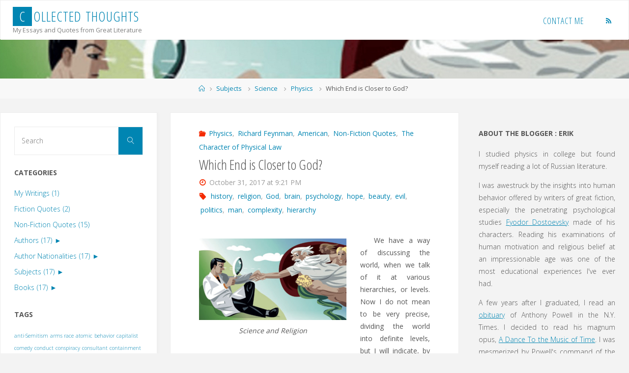

--- FILE ---
content_type: text/html; charset=UTF-8
request_url: https://www.collectedthoughts.com/2017/10/31/which-end-is-closer-to-god/
body_size: 18280
content:
<!DOCTYPE html>
<html lang="en-US">
<head>
<meta name="viewport" content="width=device-width, user-scalable=yes, initial-scale=1.0">
<meta http-equiv="X-UA-Compatible" content="IE=edge" /><meta charset="UTF-8">
<link rel="profile" href="http://gmpg.org/xfn/11">
<link rel="pingback" href="https://www.collectedthoughts.com/xmlrpc.php">
<title>Which End is Closer to God? &#8211; Collected Thoughts</title>
<meta name='robots' content='max-image-preview:large' />
<link rel='dns-prefetch' href='//fonts.googleapis.com' />
<link rel="alternate" type="application/rss+xml" title="Collected Thoughts &raquo; Feed" href="https://www.collectedthoughts.com/feed/" />
<link rel="alternate" type="application/rss+xml" title="Collected Thoughts &raquo; Comments Feed" href="https://www.collectedthoughts.com/comments/feed/" />
<link rel="alternate" type="application/rss+xml" title="Collected Thoughts &raquo; Which End is Closer to God? Comments Feed" href="https://www.collectedthoughts.com/2017/10/31/which-end-is-closer-to-god/feed/" />
<link rel="alternate" title="oEmbed (JSON)" type="application/json+oembed" href="https://www.collectedthoughts.com/wp-json/oembed/1.0/embed?url=https%3A%2F%2Fwww.collectedthoughts.com%2F2017%2F10%2F31%2Fwhich-end-is-closer-to-god%2F" />
<link rel="alternate" title="oEmbed (XML)" type="text/xml+oembed" href="https://www.collectedthoughts.com/wp-json/oembed/1.0/embed?url=https%3A%2F%2Fwww.collectedthoughts.com%2F2017%2F10%2F31%2Fwhich-end-is-closer-to-god%2F&#038;format=xml" />
<style id='wp-img-auto-sizes-contain-inline-css'>
img:is([sizes=auto i],[sizes^="auto," i]){contain-intrinsic-size:3000px 1500px}
/*# sourceURL=wp-img-auto-sizes-contain-inline-css */
</style>
<style id='wp-emoji-styles-inline-css'>

	img.wp-smiley, img.emoji {
		display: inline !important;
		border: none !important;
		box-shadow: none !important;
		height: 1em !important;
		width: 1em !important;
		margin: 0 0.07em !important;
		vertical-align: -0.1em !important;
		background: none !important;
		padding: 0 !important;
	}
/*# sourceURL=wp-emoji-styles-inline-css */
</style>
<style id='wp-block-library-inline-css'>
:root{--wp-block-synced-color:#7a00df;--wp-block-synced-color--rgb:122,0,223;--wp-bound-block-color:var(--wp-block-synced-color);--wp-editor-canvas-background:#ddd;--wp-admin-theme-color:#007cba;--wp-admin-theme-color--rgb:0,124,186;--wp-admin-theme-color-darker-10:#006ba1;--wp-admin-theme-color-darker-10--rgb:0,107,160.5;--wp-admin-theme-color-darker-20:#005a87;--wp-admin-theme-color-darker-20--rgb:0,90,135;--wp-admin-border-width-focus:2px}@media (min-resolution:192dpi){:root{--wp-admin-border-width-focus:1.5px}}.wp-element-button{cursor:pointer}:root .has-very-light-gray-background-color{background-color:#eee}:root .has-very-dark-gray-background-color{background-color:#313131}:root .has-very-light-gray-color{color:#eee}:root .has-very-dark-gray-color{color:#313131}:root .has-vivid-green-cyan-to-vivid-cyan-blue-gradient-background{background:linear-gradient(135deg,#00d084,#0693e3)}:root .has-purple-crush-gradient-background{background:linear-gradient(135deg,#34e2e4,#4721fb 50%,#ab1dfe)}:root .has-hazy-dawn-gradient-background{background:linear-gradient(135deg,#faaca8,#dad0ec)}:root .has-subdued-olive-gradient-background{background:linear-gradient(135deg,#fafae1,#67a671)}:root .has-atomic-cream-gradient-background{background:linear-gradient(135deg,#fdd79a,#004a59)}:root .has-nightshade-gradient-background{background:linear-gradient(135deg,#330968,#31cdcf)}:root .has-midnight-gradient-background{background:linear-gradient(135deg,#020381,#2874fc)}:root{--wp--preset--font-size--normal:16px;--wp--preset--font-size--huge:42px}.has-regular-font-size{font-size:1em}.has-larger-font-size{font-size:2.625em}.has-normal-font-size{font-size:var(--wp--preset--font-size--normal)}.has-huge-font-size{font-size:var(--wp--preset--font-size--huge)}.has-text-align-center{text-align:center}.has-text-align-left{text-align:left}.has-text-align-right{text-align:right}.has-fit-text{white-space:nowrap!important}#end-resizable-editor-section{display:none}.aligncenter{clear:both}.items-justified-left{justify-content:flex-start}.items-justified-center{justify-content:center}.items-justified-right{justify-content:flex-end}.items-justified-space-between{justify-content:space-between}.screen-reader-text{border:0;clip-path:inset(50%);height:1px;margin:-1px;overflow:hidden;padding:0;position:absolute;width:1px;word-wrap:normal!important}.screen-reader-text:focus{background-color:#ddd;clip-path:none;color:#444;display:block;font-size:1em;height:auto;left:5px;line-height:normal;padding:15px 23px 14px;text-decoration:none;top:5px;width:auto;z-index:100000}html :where(.has-border-color){border-style:solid}html :where([style*=border-top-color]){border-top-style:solid}html :where([style*=border-right-color]){border-right-style:solid}html :where([style*=border-bottom-color]){border-bottom-style:solid}html :where([style*=border-left-color]){border-left-style:solid}html :where([style*=border-width]){border-style:solid}html :where([style*=border-top-width]){border-top-style:solid}html :where([style*=border-right-width]){border-right-style:solid}html :where([style*=border-bottom-width]){border-bottom-style:solid}html :where([style*=border-left-width]){border-left-style:solid}html :where(img[class*=wp-image-]){height:auto;max-width:100%}:where(figure){margin:0 0 1em}html :where(.is-position-sticky){--wp-admin--admin-bar--position-offset:var(--wp-admin--admin-bar--height,0px)}@media screen and (max-width:600px){html :where(.is-position-sticky){--wp-admin--admin-bar--position-offset:0px}}

/*# sourceURL=wp-block-library-inline-css */
</style><style id='global-styles-inline-css'>
:root{--wp--preset--aspect-ratio--square: 1;--wp--preset--aspect-ratio--4-3: 4/3;--wp--preset--aspect-ratio--3-4: 3/4;--wp--preset--aspect-ratio--3-2: 3/2;--wp--preset--aspect-ratio--2-3: 2/3;--wp--preset--aspect-ratio--16-9: 16/9;--wp--preset--aspect-ratio--9-16: 9/16;--wp--preset--color--black: #000000;--wp--preset--color--cyan-bluish-gray: #abb8c3;--wp--preset--color--white: #ffffff;--wp--preset--color--pale-pink: #f78da7;--wp--preset--color--vivid-red: #cf2e2e;--wp--preset--color--luminous-vivid-orange: #ff6900;--wp--preset--color--luminous-vivid-amber: #fcb900;--wp--preset--color--light-green-cyan: #7bdcb5;--wp--preset--color--vivid-green-cyan: #00d084;--wp--preset--color--pale-cyan-blue: #8ed1fc;--wp--preset--color--vivid-cyan-blue: #0693e3;--wp--preset--color--vivid-purple: #9b51e0;--wp--preset--color--accent-1: #0085b2;--wp--preset--color--accent-2: #f42b00;--wp--preset--color--headings: #333;--wp--preset--color--sitetext: #555;--wp--preset--color--sitebg: #fff;--wp--preset--gradient--vivid-cyan-blue-to-vivid-purple: linear-gradient(135deg,rgb(6,147,227) 0%,rgb(155,81,224) 100%);--wp--preset--gradient--light-green-cyan-to-vivid-green-cyan: linear-gradient(135deg,rgb(122,220,180) 0%,rgb(0,208,130) 100%);--wp--preset--gradient--luminous-vivid-amber-to-luminous-vivid-orange: linear-gradient(135deg,rgb(252,185,0) 0%,rgb(255,105,0) 100%);--wp--preset--gradient--luminous-vivid-orange-to-vivid-red: linear-gradient(135deg,rgb(255,105,0) 0%,rgb(207,46,46) 100%);--wp--preset--gradient--very-light-gray-to-cyan-bluish-gray: linear-gradient(135deg,rgb(238,238,238) 0%,rgb(169,184,195) 100%);--wp--preset--gradient--cool-to-warm-spectrum: linear-gradient(135deg,rgb(74,234,220) 0%,rgb(151,120,209) 20%,rgb(207,42,186) 40%,rgb(238,44,130) 60%,rgb(251,105,98) 80%,rgb(254,248,76) 100%);--wp--preset--gradient--blush-light-purple: linear-gradient(135deg,rgb(255,206,236) 0%,rgb(152,150,240) 100%);--wp--preset--gradient--blush-bordeaux: linear-gradient(135deg,rgb(254,205,165) 0%,rgb(254,45,45) 50%,rgb(107,0,62) 100%);--wp--preset--gradient--luminous-dusk: linear-gradient(135deg,rgb(255,203,112) 0%,rgb(199,81,192) 50%,rgb(65,88,208) 100%);--wp--preset--gradient--pale-ocean: linear-gradient(135deg,rgb(255,245,203) 0%,rgb(182,227,212) 50%,rgb(51,167,181) 100%);--wp--preset--gradient--electric-grass: linear-gradient(135deg,rgb(202,248,128) 0%,rgb(113,206,126) 100%);--wp--preset--gradient--midnight: linear-gradient(135deg,rgb(2,3,129) 0%,rgb(40,116,252) 100%);--wp--preset--font-size--small: 8px;--wp--preset--font-size--medium: 20px;--wp--preset--font-size--large: 22px;--wp--preset--font-size--x-large: 42px;--wp--preset--font-size--normal: 14px;--wp--preset--font-size--larger: 35px;--wp--preset--spacing--20: 0.44rem;--wp--preset--spacing--30: 0.67rem;--wp--preset--spacing--40: 1rem;--wp--preset--spacing--50: 1.5rem;--wp--preset--spacing--60: 2.25rem;--wp--preset--spacing--70: 3.38rem;--wp--preset--spacing--80: 5.06rem;--wp--preset--shadow--natural: 6px 6px 9px rgba(0, 0, 0, 0.2);--wp--preset--shadow--deep: 12px 12px 50px rgba(0, 0, 0, 0.4);--wp--preset--shadow--sharp: 6px 6px 0px rgba(0, 0, 0, 0.2);--wp--preset--shadow--outlined: 6px 6px 0px -3px rgb(255, 255, 255), 6px 6px rgb(0, 0, 0);--wp--preset--shadow--crisp: 6px 6px 0px rgb(0, 0, 0);}:where(.is-layout-flex){gap: 0.5em;}:where(.is-layout-grid){gap: 0.5em;}body .is-layout-flex{display: flex;}.is-layout-flex{flex-wrap: wrap;align-items: center;}.is-layout-flex > :is(*, div){margin: 0;}body .is-layout-grid{display: grid;}.is-layout-grid > :is(*, div){margin: 0;}:where(.wp-block-columns.is-layout-flex){gap: 2em;}:where(.wp-block-columns.is-layout-grid){gap: 2em;}:where(.wp-block-post-template.is-layout-flex){gap: 1.25em;}:where(.wp-block-post-template.is-layout-grid){gap: 1.25em;}.has-black-color{color: var(--wp--preset--color--black) !important;}.has-cyan-bluish-gray-color{color: var(--wp--preset--color--cyan-bluish-gray) !important;}.has-white-color{color: var(--wp--preset--color--white) !important;}.has-pale-pink-color{color: var(--wp--preset--color--pale-pink) !important;}.has-vivid-red-color{color: var(--wp--preset--color--vivid-red) !important;}.has-luminous-vivid-orange-color{color: var(--wp--preset--color--luminous-vivid-orange) !important;}.has-luminous-vivid-amber-color{color: var(--wp--preset--color--luminous-vivid-amber) !important;}.has-light-green-cyan-color{color: var(--wp--preset--color--light-green-cyan) !important;}.has-vivid-green-cyan-color{color: var(--wp--preset--color--vivid-green-cyan) !important;}.has-pale-cyan-blue-color{color: var(--wp--preset--color--pale-cyan-blue) !important;}.has-vivid-cyan-blue-color{color: var(--wp--preset--color--vivid-cyan-blue) !important;}.has-vivid-purple-color{color: var(--wp--preset--color--vivid-purple) !important;}.has-black-background-color{background-color: var(--wp--preset--color--black) !important;}.has-cyan-bluish-gray-background-color{background-color: var(--wp--preset--color--cyan-bluish-gray) !important;}.has-white-background-color{background-color: var(--wp--preset--color--white) !important;}.has-pale-pink-background-color{background-color: var(--wp--preset--color--pale-pink) !important;}.has-vivid-red-background-color{background-color: var(--wp--preset--color--vivid-red) !important;}.has-luminous-vivid-orange-background-color{background-color: var(--wp--preset--color--luminous-vivid-orange) !important;}.has-luminous-vivid-amber-background-color{background-color: var(--wp--preset--color--luminous-vivid-amber) !important;}.has-light-green-cyan-background-color{background-color: var(--wp--preset--color--light-green-cyan) !important;}.has-vivid-green-cyan-background-color{background-color: var(--wp--preset--color--vivid-green-cyan) !important;}.has-pale-cyan-blue-background-color{background-color: var(--wp--preset--color--pale-cyan-blue) !important;}.has-vivid-cyan-blue-background-color{background-color: var(--wp--preset--color--vivid-cyan-blue) !important;}.has-vivid-purple-background-color{background-color: var(--wp--preset--color--vivid-purple) !important;}.has-black-border-color{border-color: var(--wp--preset--color--black) !important;}.has-cyan-bluish-gray-border-color{border-color: var(--wp--preset--color--cyan-bluish-gray) !important;}.has-white-border-color{border-color: var(--wp--preset--color--white) !important;}.has-pale-pink-border-color{border-color: var(--wp--preset--color--pale-pink) !important;}.has-vivid-red-border-color{border-color: var(--wp--preset--color--vivid-red) !important;}.has-luminous-vivid-orange-border-color{border-color: var(--wp--preset--color--luminous-vivid-orange) !important;}.has-luminous-vivid-amber-border-color{border-color: var(--wp--preset--color--luminous-vivid-amber) !important;}.has-light-green-cyan-border-color{border-color: var(--wp--preset--color--light-green-cyan) !important;}.has-vivid-green-cyan-border-color{border-color: var(--wp--preset--color--vivid-green-cyan) !important;}.has-pale-cyan-blue-border-color{border-color: var(--wp--preset--color--pale-cyan-blue) !important;}.has-vivid-cyan-blue-border-color{border-color: var(--wp--preset--color--vivid-cyan-blue) !important;}.has-vivid-purple-border-color{border-color: var(--wp--preset--color--vivid-purple) !important;}.has-vivid-cyan-blue-to-vivid-purple-gradient-background{background: var(--wp--preset--gradient--vivid-cyan-blue-to-vivid-purple) !important;}.has-light-green-cyan-to-vivid-green-cyan-gradient-background{background: var(--wp--preset--gradient--light-green-cyan-to-vivid-green-cyan) !important;}.has-luminous-vivid-amber-to-luminous-vivid-orange-gradient-background{background: var(--wp--preset--gradient--luminous-vivid-amber-to-luminous-vivid-orange) !important;}.has-luminous-vivid-orange-to-vivid-red-gradient-background{background: var(--wp--preset--gradient--luminous-vivid-orange-to-vivid-red) !important;}.has-very-light-gray-to-cyan-bluish-gray-gradient-background{background: var(--wp--preset--gradient--very-light-gray-to-cyan-bluish-gray) !important;}.has-cool-to-warm-spectrum-gradient-background{background: var(--wp--preset--gradient--cool-to-warm-spectrum) !important;}.has-blush-light-purple-gradient-background{background: var(--wp--preset--gradient--blush-light-purple) !important;}.has-blush-bordeaux-gradient-background{background: var(--wp--preset--gradient--blush-bordeaux) !important;}.has-luminous-dusk-gradient-background{background: var(--wp--preset--gradient--luminous-dusk) !important;}.has-pale-ocean-gradient-background{background: var(--wp--preset--gradient--pale-ocean) !important;}.has-electric-grass-gradient-background{background: var(--wp--preset--gradient--electric-grass) !important;}.has-midnight-gradient-background{background: var(--wp--preset--gradient--midnight) !important;}.has-small-font-size{font-size: var(--wp--preset--font-size--small) !important;}.has-medium-font-size{font-size: var(--wp--preset--font-size--medium) !important;}.has-large-font-size{font-size: var(--wp--preset--font-size--large) !important;}.has-x-large-font-size{font-size: var(--wp--preset--font-size--x-large) !important;}
/*# sourceURL=global-styles-inline-css */
</style>

<style id='classic-theme-styles-inline-css'>
/*! This file is auto-generated */
.wp-block-button__link{color:#fff;background-color:#32373c;border-radius:9999px;box-shadow:none;text-decoration:none;padding:calc(.667em + 2px) calc(1.333em + 2px);font-size:1.125em}.wp-block-file__button{background:#32373c;color:#fff;text-decoration:none}
/*# sourceURL=/wp-includes/css/classic-themes.min.css */
</style>
<link rel='stylesheet' id='fluida-themefonts-css' href='/wp-content/themes/fluida/resources/fonts/fontfaces.css?ver=1.8.8.1' media='all' />
<link rel='stylesheet' id='fluida-googlefonts-css' href='//fonts.googleapis.com/css?family=Open+Sans%3A%7COpen+Sans+Condensed%3A300%7COpen+Sans%3A100%2C200%2C300%2C400%2C500%2C600%2C700%2C800%2C900%7COpen+Sans+Condensed%3A400%2C300%7COpen+Sans%3A700%7COpen+Sans%3A300&#038;ver=1.8.8.1' media='all' />
<link rel='stylesheet' id='fluida-main-css' href='/wp-content/themes/fluida/style.css?ver=1.8.8.1' media='all' />
<style id='fluida-main-inline-css'>
 #site-header-main-inside, #container, #colophon-inside, #footer-inside, #breadcrumbs-container-inside, #wp-custom-header { margin: 0 auto; max-width: 1920px; } #site-header-main { left: 0; right: 0; } #primary { width: 320px; } #secondary { width: 320px; } #container.one-column { } #container.two-columns-right #secondary { float: right; } #container.two-columns-right .main, .two-columns-right #breadcrumbs { width: calc( 98% - 320px ); float: left; } #container.two-columns-left #primary { float: left; } #container.two-columns-left .main, .two-columns-left #breadcrumbs { width: calc( 98% - 320px ); float: right; } #container.three-columns-right #primary, #container.three-columns-left #primary, #container.three-columns-sided #primary { float: left; } #container.three-columns-right #secondary, #container.three-columns-left #secondary, #container.three-columns-sided #secondary { float: left; } #container.three-columns-right #primary, #container.three-columns-left #secondary { margin-left: 2%; margin-right: 2%; } #container.three-columns-right .main, .three-columns-right #breadcrumbs { width: calc( 96% - 640px ); float: left; } #container.three-columns-left .main, .three-columns-left #breadcrumbs { width: calc( 96% - 640px ); float: right; } #container.three-columns-sided #secondary { float: right; } #container.three-columns-sided .main, .three-columns-sided #breadcrumbs { width: calc( 96% - 640px ); float: right; margin: 0 calc( 2% + 320px ) 0 -1920px; } html { font-family: Open Sans; font-size: 14px; font-weight: 400; line-height: 1.8; } #site-title { font-family: Open Sans Condensed; font-size: 200%; font-weight: 400; } #access ul li a { font-family: Open Sans Condensed; font-size: 125%; font-weight: 400; } #access i.search-icon { ; } .widget-title { font-family: Open Sans; font-size: 100%; font-weight: 700; } .widget-container { font-family: Open Sans; font-size: 100%; font-weight: 300; } .entry-title, #reply-title, .woocommerce .main .page-title, .woocommerce .main .entry-title { font-family: Open Sans Condensed; font-size: 200%; font-weight: 400; } .content-masonry .entry-title { font-size: 150%; } h1 { font-size: 2.796em; } h2 { font-size: 2.472em; } h3 { font-size: 2.148em; } h4 { font-size: 1.824em; } h5 { font-size: 1.5em; } h6 { font-size: 1.176em; } h1, h2, h3, h4, h5, h6 { font-family: Open Sans Condensed; font-weight: 400; } .lp-staticslider .staticslider-caption-title, .seriousslider.seriousslider-theme .seriousslider-caption-title { font-family: Open Sans Condensed; } body { color: #555; background-color: #F3F3F3; } #site-header-main, #site-header-main-inside, #access ul li a, #access ul ul, #access::after { background-color: #fff; } #access .menu-main-search .searchform { border-color: #0085b2; background-color: #0085b2; } .menu-search-animated .searchform input[type="search"], .menu-search-animated .searchform input[type="search"]:focus { color: #fff; } #header a { color: #0085b2; } #access > div > ul > li, #access > div > ul > li > a { color: #0085b2; } #access ul.sub-menu li a, #access ul.children li a { color: #555; } #access ul.sub-menu li:hover > a, #access ul.children li:hover > a { background-color: rgba(85,85,85,0.1); } #access > div > ul > li:hover > a { color: #fff; } #access ul > li.current_page_item > a, #access ul > li.current-menu-item > a, #access ul > li.current_page_ancestor > a, #access ul > li.current-menu-ancestor > a, #access .sub-menu, #access .children { border-top-color: #0085b2; } #access ul ul ul { border-left-color: rgba(85,85,85,0.5); } #access > div > ul > li:hover > a { background-color: #0085b2; } #access ul.children > li.current_page_item > a, #access ul.sub-menu > li.current-menu-item > a, #access ul.children > li.current_page_ancestor > a, #access ul.sub-menu > li.current-menu-ancestor > a { border-color: #555; } .searchform .searchsubmit, .searchform:hover input[type="search"], .searchform input[type="search"]:focus { color: #fff; background-color: transparent; } .searchform::after, .searchform input[type="search"]:focus, .searchform .searchsubmit:hover { background-color: #0085b2; } article.hentry, #primary, .searchform, .main > div:not(#content-masonry), .main > header, .main > nav#nav-below, .pagination span, .pagination a, #nav-old-below .nav-previous, #nav-old-below .nav-next { background-color: #fff; } #breadcrumbs-container { background-color: #f8f8f8;} #secondary { ; } #colophon, #footer { background-color: #222226; color: #AAA; } span.entry-format { color: #0085b2; } .format-aside { border-top-color: #F3F3F3; } article.hentry .post-thumbnail-container { background-color: rgba(85,85,85,0.15); } .entry-content blockquote::before, .entry-content blockquote::after { color: rgba(85,85,85,0.1); } .entry-content h1, .entry-content h2, .entry-content h3, .entry-content h4, .lp-text-content h1, .lp-text-content h2, .lp-text-content h3, .lp-text-content h4 { color: #333; } a { color: #0085b2; } a:hover, .entry-meta span a:hover, .comments-link a:hover { color: #f42b00; } #footer a, .page-title strong { color: #0085b2; } #footer a:hover, #site-title a:hover span { color: #f42b00; } #access > div > ul > li.menu-search-animated:hover i { color: #fff; } .continue-reading-link { color: #fff; background-color: #f42b00} .continue-reading-link:before { background-color: #0085b2} .continue-reading-link:hover { color: #fff; } header.pad-container { border-top-color: #0085b2; } article.sticky:after { background-color: rgba(0,133,178,1); } .socials a:before { color: #0085b2; } .socials a:hover:before { color: #f42b00; } .fluida-normalizedtags #content .tagcloud a { color: #fff; background-color: #0085b2; } .fluida-normalizedtags #content .tagcloud a:hover { background-color: #f42b00; } #toTop .icon-back2top:before { color: #0085b2; } #toTop:hover .icon-back2top:before { color: #f42b00; } .entry-meta .icon-metas:before { color: #f42b00; } .page-link a:hover { border-top-color: #f42b00; } #site-title span a span:nth-child(1) { background-color: #0085b2; color: #fff; width: 1.4em; margin-right: .1em; text-align: center; line-height: 1.4; font-weight: 300; } #site-title span a:hover span:nth-child(1) { background-color: #f42b00; } .fluida-caption-one .main .wp-caption .wp-caption-text { border-bottom-color: #eeeeee; } .fluida-caption-two .main .wp-caption .wp-caption-text { background-color: #f5f5f5; } .fluida-image-one .entry-content img[class*="align"], .fluida-image-one .entry-summary img[class*="align"], .fluida-image-two .entry-content img[class*='align'], .fluida-image-two .entry-summary img[class*='align'] { border-color: #eeeeee; } .fluida-image-five .entry-content img[class*='align'], .fluida-image-five .entry-summary img[class*='align'] { border-color: #0085b2; } /* diffs */ span.edit-link a.post-edit-link, span.edit-link a.post-edit-link:hover, span.edit-link .icon-edit:before { color: #9a9a9a; } .searchform { border-color: #ebebeb; } .entry-meta span, .entry-utility span, .entry-meta time, .comment-meta a, #breadcrumbs-nav .icon-angle-right::before, .footermenu ul li span.sep { color: #9a9a9a; } #footer { border-top-color: #36363a; } #colophon .widget-container:after { background-color: #36363a; } #commentform { max-width:650px;} code, .reply a:after, #nav-below .nav-previous a:before, #nav-below .nav-next a:before, .reply a:after { background-color: #eeeeee; } pre, .entry-meta .author, nav.sidebarmenu, .page-link > span, article .author-info, .comment-author, .commentlist .comment-body, .commentlist .pingback, nav.sidebarmenu li a { border-color: #eeeeee; } select, input[type], textarea { color: #555; } button, input[type="button"], input[type="submit"], input[type="reset"] { background-color: #0085b2; color: #fff; } button:hover, input[type="button"]:hover, input[type="submit"]:hover, input[type="reset"]:hover { background-color: #f42b00; } select, input[type], textarea { border-color: #e9e9e9; } input[type]:hover, textarea:hover, select:hover, input[type]:focus, textarea:focus, select:focus { border-color: #cdcdcd; } hr { background-color: #e9e9e9; } #toTop { background-color: rgba(250,250,250,0.8) } /* gutenberg */ .wp-block-image.alignwide { margin-left: -15%; margin-right: -15%; } .wp-block-image.alignwide img { width: 130%; max-width: 130%; } .has-accent-1-color, .has-accent-1-color:hover { color: #0085b2; } .has-accent-2-color, .has-accent-2-color:hover { color: #f42b00; } .has-headings-color, .has-headings-color:hover { color: #333; } .has-sitetext-color, .has-sitetext-color:hover { color: #555; } .has-sitebg-color, .has-sitebg-color:hover { color: #fff; } .has-accent-1-background-color { background-color: #0085b2; } .has-accent-2-background-color { background-color: #f42b00; } .has-headings-background-color { background-color: #333; } .has-sitetext-background-color { background-color: #555; } .has-sitebg-background-color { background-color: #fff; } .has-small-font-size { font-size: 8px; } .has-regular-font-size { font-size: 14px; } .has-large-font-size { font-size: 22px; } .has-larger-font-size { font-size: 35px; } .has-huge-font-size { font-size: 35px; } /* woocommerce */ .woocommerce-page #respond input#submit.alt, .woocommerce a.button.alt, .woocommerce-page button.button.alt, .woocommerce input.button.alt, .woocommerce #respond input#submit, .woocommerce a.button, .woocommerce button.button, .woocommerce input.button { background-color: #0085b2; color: #fff; line-height: 1.8; } .woocommerce #respond input#submit:hover, .woocommerce a.button:hover, .woocommerce button.button:hover, .woocommerce input.button:hover { background-color: #22a7d4; color: #fff;} .woocommerce-page #respond input#submit.alt, .woocommerce a.button.alt, .woocommerce-page button.button.alt, .woocommerce input.button.alt { background-color: #f42b00; color: #fff; line-height: 1.8; } .woocommerce-page #respond input#submit.alt:hover, .woocommerce a.button.alt:hover, .woocommerce-page button.button.alt:hover, .woocommerce input.button.alt:hover { background-color: #ff4d22; color: #fff;} .woocommerce div.product .woocommerce-tabs ul.tabs li.active { border-bottom-color: #fff; } .woocommerce #respond input#submit.alt.disabled, .woocommerce #respond input#submit.alt.disabled:hover, .woocommerce #respond input#submit.alt:disabled, .woocommerce #respond input#submit.alt:disabled:hover, .woocommerce #respond input#submit.alt[disabled]:disabled, .woocommerce #respond input#submit.alt[disabled]:disabled:hover, .woocommerce a.button.alt.disabled, .woocommerce a.button.alt.disabled:hover, .woocommerce a.button.alt:disabled, .woocommerce a.button.alt:disabled:hover, .woocommerce a.button.alt[disabled]:disabled, .woocommerce a.button.alt[disabled]:disabled:hover, .woocommerce button.button.alt.disabled, .woocommerce button.button.alt.disabled:hover, .woocommerce button.button.alt:disabled, .woocommerce button.button.alt:disabled:hover, .woocommerce button.button.alt[disabled]:disabled, .woocommerce button.button.alt[disabled]:disabled:hover, .woocommerce input.button.alt.disabled, .woocommerce input.button.alt.disabled:hover, .woocommerce input.button.alt:disabled, .woocommerce input.button.alt:disabled:hover, .woocommerce input.button.alt[disabled]:disabled, .woocommerce input.button.alt[disabled]:disabled:hover { background-color: #f42b00; } .woocommerce ul.products li.product .price, .woocommerce div.product p.price, .woocommerce div.product span.price { color: #232323 } #add_payment_method #payment, .woocommerce-cart #payment, .woocommerce-checkout #payment { background: #f5f5f5; } /* mobile menu */ nav#mobile-menu { background-color: #fff; color: #0085b2;} #mobile-menu .menu-main-search input[type="search"] { color: #0085b2; } .main .entry-content, .main .entry-summary { text-align: Default; } .main p, .main ul, .main ol, .main dd, .main pre, .main hr { margin-bottom: 1em; } .main .entry-content p { text-indent: 2em; } .main a.post-featured-image { background-position: center top; } #content { margin-top: 20px; } #content { padding-left: 0px; padding-right: 0px; } #header-widget-area { width: 33%; right: 10px; } .fluida-stripped-table .main thead th, .fluida-bordered-table .main thead th, .fluida-stripped-table .main td, .fluida-stripped-table .main th, .fluida-bordered-table .main th, .fluida-bordered-table .main td { border-color: #e9e9e9; } .fluida-clean-table .main th, .fluida-stripped-table .main tr:nth-child(even) td, .fluida-stripped-table .main tr:nth-child(even) th { background-color: #f6f6f6; } .fluida-cropped-featured .main .post-thumbnail-container { height: 200px; } .fluida-responsive-featured .main .post-thumbnail-container { max-height: 200px; height: auto; } #secondary { border: 0; box-shadow: none; } #primary + #secondary { padding-left: 1em; } article.hentry .article-inner, #breadcrumbs-nav, body.woocommerce.woocommerce-page #breadcrumbs-nav, #content-masonry article.hentry .article-inner, .pad-container { padding-left: 10%; padding-right: 10%; } .fluida-magazine-two.archive #breadcrumbs-nav, .fluida-magazine-two.archive .pad-container, .fluida-magazine-two.search #breadcrumbs-nav, .fluida-magazine-two.search .pad-container, .fluida-magazine-two.page-template-template-page-with-intro #breadcrumbs-nav, .fluida-magazine-two.page-template-template-page-with-intro .pad-container { padding-left: 5%; padding-right: 5%; } .fluida-magazine-three.archive #breadcrumbs-nav, .fluida-magazine-three.archive .pad-container, .fluida-magazine-three.search #breadcrumbs-nav, .fluida-magazine-three.search .pad-container, .fluida-magazine-three.page-template-template-page-with-intro #breadcrumbs-nav, .fluida-magazine-three.page-template-template-page-with-intro .pad-container { padding-left: 3.3333333333333%; padding-right: 3.3333333333333%; } #site-header-main { height:80px; } #sheader, .identity, #nav-toggle { height:80px; line-height:80px; } #access div > ul > li > a { line-height:78px; } #access .menu-main-search > a, #branding { height:80px; } .fluida-responsive-headerimage #masthead #header-image-main-inside { max-height: 120px; } .fluida-cropped-headerimage #masthead div.header-image { height: 120px; } #site-description { display: block; } #masthead #site-header-main { position: fixed; top: 0; box-shadow: 0 0 3px rgba(0,0,0,0.2); } #header-image-main { margin-top: 80px; } .fluida-landing-page .lp-blocks-inside, .fluida-landing-page .lp-boxes-inside, .fluida-landing-page .lp-text-inside, .fluida-landing-page .lp-posts-inside, .fluida-landing-page .lp-section-header { max-width: 1280px; } .seriousslider-theme .seriousslider-caption-buttons a:nth-child(2n+1), a.staticslider-button:nth-child(2n+1) { color: #555; border-color: #fff; background-color: #fff; } .seriousslider-theme .seriousslider-caption-buttons a:nth-child(2n+1):hover, a.staticslider-button:nth-child(2n+1):hover { color: #fff; } .seriousslider-theme .seriousslider-caption-buttons a:nth-child(2n), a.staticslider-button:nth-child(2n) { border-color: #fff; color: #fff; } .seriousslider-theme .seriousslider-caption-buttons a:nth-child(2n):hover, .staticslider-button:nth-child(2n):hover { color: #555; background-color: #fff; } .lp-blocks { ; } .lp-block > i::before { color: #0085b2; } .lp-block:hover i::before { color: #f42b00; } .lp-block i:after { background-color: #0085b2; } .lp-block:hover i:after { background-color: #f42b00; } .lp-block-text, .lp-boxes-static .lp-box-text, .lp-section-desc { color: #919191; } .lp-text { background-color: #FFF; } .lp-boxes-1 .lp-box .lp-box-image { height: 250px; } .lp-boxes-1.lp-boxes-animated .lp-box:hover .lp-box-text { max-height: 150px; } .lp-boxes-2 .lp-box .lp-box-image { height: 400px; } .lp-boxes-2.lp-boxes-animated .lp-box:hover .lp-box-text { max-height: 300px; } .lp-box-readmore { color: #0085b2; } .lp-boxes { ; } .lp-boxes .lp-box-overlay { background-color: rgba(0,133,178, 0.9); } .lpbox-rnd1 { background-color: #c8c8c8; } .lpbox-rnd2 { background-color: #c3c3c3; } .lpbox-rnd3 { background-color: #bebebe; } .lpbox-rnd4 { background-color: #b9b9b9; } .lpbox-rnd5 { background-color: #b4b4b4; } .lpbox-rnd6 { background-color: #afafaf; } .lpbox-rnd7 { background-color: #aaaaaa; } .lpbox-rnd8 { background-color: #a5a5a5; } 
/*# sourceURL=fluida-main-inline-css */
</style>
<link rel='stylesheet' id='cryout-serious-slider-style-css' href='/wp-content/plugins/cryout-serious-slider/resources/style.css?ver=1.2.7' media='all' />
<script src="https://www.collectedthoughts.com/wp-includes/js/jquery/jquery.min.js?ver=3.7.1" id="jquery-core-js"></script>
<script src="https://www.collectedthoughts.com/wp-includes/js/jquery/jquery-migrate.min.js?ver=3.4.1" id="jquery-migrate-js"></script>
<script src="/wp-content/plugins/cryout-serious-slider/resources/jquery.mobile.custom.min.js?ver=1.2.7" id="cryout-serious-slider-jquerymobile-js"></script>
<script src="/wp-content/plugins/cryout-serious-slider/resources/slider.js?ver=1.2.7" id="cryout-serious-slider-script-js"></script>
<link rel="https://api.w.org/" href="https://www.collectedthoughts.com/wp-json/" /><link rel="alternate" title="JSON" type="application/json" href="https://www.collectedthoughts.com/wp-json/wp/v2/posts/85" /><link rel="EditURI" type="application/rsd+xml" title="RSD" href="https://www.collectedthoughts.com/xmlrpc.php?rsd" />
<meta name="generator" content="WordPress 6.9" />
<link rel="canonical" href="https://www.collectedthoughts.com/2017/10/31/which-end-is-closer-to-god/" />
<link rel='shortlink' href='https://www.collectedthoughts.com/?p=85' />

		<!-- GA Google Analytics @ https://m0n.co/ga -->
		<script async src="https://www.googletagmanager.com/gtag/js?id=G-J0TZCVY7DH"></script>
		<script>
			window.dataLayer = window.dataLayer || [];
			function gtag(){dataLayer.push(arguments);}
			gtag('js', new Date());
			gtag('config', 'G-J0TZCVY7DH');
		</script>

	<link rel="author" href="http://www.collectedthoughts.com"><link rel="icon" href="/wp-content/uploads/2020/04/CollectedThoughtsLogo.ico" sizes="32x32" />
<link rel="icon" href="/wp-content/uploads/2020/04/CollectedThoughtsLogo.ico" sizes="192x192" />
<link rel="apple-touch-icon" href="/wp-content/uploads/2020/04/CollectedThoughtsLogo.ico" />
<meta name="msapplication-TileImage" content="/wp-content/uploads/2020/04/CollectedThoughtsLogo.ico" />
		<style id="wp-custom-css">
			.content-masonry .entry-title {
font-size: 180%;
}

.entry-content p {
  text-align: justify
}

.entry-content > figure > img {
  margin-top: 0.6em;
}

.textwidget p {
	text-align: justify;
	margin-bottom: 1.0em;
}

#content .wpforms-field-label,
#content .wpforms-field-sublabel
{
	font-size: 1em;
	font-weight: 600;
}

#content .wpforms-field-required,
#content .wpforms-form textarea {
		font-size: 1em;
}

#content .wpforms-form textarea {
	height: 300px;
}

#content .wpforms-submit {
	color: white;
	background-color: #0085b2;
	text-transform: uppercase;
}

#content .wpforms-submit:hover {
	background: #f42b00;
}

#content .wpforms-confirmation-container-full {
	background: transparent;
	border: none;
	color: #555555;
	margin: 0px 0px 0px 0px;
	padding: 0px;	
}

#content .wpforms-confirmation-container-full p {
	text-indent: 0em;
}

.ct-intro {
  font-style: italic;
}

.ct-speaker{
  font-style: italic;
}

.ct-section{
  font-style: italic;
}

.ct-category-image {
  max-height: 200px;
}

#site-copyright {
	width: 100%;
	text-align: center;
}

#primary.widget-area.sidey .jcl_symbol {
	margin-left: 5px;
}

#primary.widget-area.sidey .jcl_count {
	margin-left: 5px;
}		</style>
		<link rel='stylesheet' id='yarppRelatedCss-css' href='/wp-content/plugins/yet-another-related-posts-plugin/style/related.css?ver=5.30.11' media='all' />
<link rel='stylesheet' id='js-categories-list-css' href='/wp-content/plugins/jquery-categories-list/assets/css/jcl.css?ver=4.0.2' media='all' />
</head>

<body class="wp-singular post-template-default single single-post postid-85 single-format-standard wp-embed-responsive wp-theme-fluida fluida-image-three fluida-caption-zero fluida-totop-normal fluida-stripped-table fluida-fixed-menu fluida-responsive-headerimage fluida-responsive-featured fluida-magazine-two fluida-magazine-layout fluida-comment-placeholder fluida-comment-date-published fluida-elementborder fluida-elementshadow fluida-article-animation-grow fluida-menu-animation" itemscope itemtype="http://schema.org/WebPage">
			<a class="skip-link screen-reader-text" href="#main" title="Skip to content"> Skip to content </a>
			<div id="site-wrapper">

	<header id="masthead" class="cryout"  itemscope itemtype="http://schema.org/WPHeader">

		<div id="site-header-main">
			<div id="site-header-main-inside">

								<nav id="mobile-menu">
					<div><ul id="mobile-nav" class=""><li id="menu-item-298" class="menu-item menu-item-type-post_type menu-item-object-page menu-item-298"><a href="https://www.collectedthoughts.com/contact-me/"><span>Contact Me</span></a></li>
</ul></div>					<button id="nav-cancel"><i class="blicon-cross3"></i></button>
				</nav> <!-- #mobile-menu -->
				
				<div id="branding">
					<div id="site-text"><div itemprop="headline" id="site-title"><span> <a href="https://www.collectedthoughts.com/" title="My Essays and Quotes from Great Literature" rel="home">Collected Thoughts</a> </span></div><span id="site-description"  itemprop="description" >My Essays and Quotes from Great Literature</span></div>				</div><!-- #branding -->

				<nav id="sheader" class="socials"><a target="_blank" href="https://www.collectedthoughts.com/feed/"  class="menu-item menu-item-type-custom menu-item-object-custom menu-item-8"><span>RSS</span></a></nav>
								<a id="nav-toggle" href="#"><span>&nbsp;</span></a>
				<nav id="access" role="navigation"  aria-label="Primary Menu"  itemscope itemtype="http://schema.org/SiteNavigationElement">
						<div><ul id="prime_nav" class=""><li class="menu-item menu-item-type-post_type menu-item-object-page menu-item-298"><a href="https://www.collectedthoughts.com/contact-me/"><span>Contact Me</span></a></li>
</ul></div>				</nav><!-- #access -->
				
			</div><!-- #site-header-main-inside -->
		</div><!-- #site-header-main -->

		<div id="header-image-main">
			<div id="header-image-main-inside">
							<div class="header-image"  style="background-image: url(/wp-content/uploads/2017/10/ScienceAndReligionFeatured-1920x120.png)" ></div>
			<img class="header-image" alt="Which End is Closer to God?" src="/wp-content/uploads/2017/10/ScienceAndReligionFeatured-1920x120.png" />
							</div><!-- #header-image-main-inside -->
		</div><!-- #header-image-main -->

	</header><!-- #masthead -->

	<div id="breadcrumbs-container" class="cryout three-columns-sided"><div id="breadcrumbs-container-inside"><div id="breadcrumbs"> <nav id="breadcrumbs-nav"><a href="https://www.collectedthoughts.com" title="Home"><i class="blicon-home2"></i><span class="screen-reader-text">Home</span></a><i class="icon-angle-right"></i> <a href="https://www.collectedthoughts.com/category/subjects/">Subjects</a> <i class="icon-angle-right"></i> <a href="https://www.collectedthoughts.com/category/subjects/science/">Science</a> <i class="icon-angle-right"></i> <a href="https://www.collectedthoughts.com/category/subjects/science/physics/">Physics</a> <i class="icon-angle-right"></i> <span class="current">Which End is Closer to God?</span></nav></div></div></div><!-- breadcrumbs -->
	
	<div id="content" class="cryout">
		
<div id="container" class="three-columns-sided">
	<main id="main" class="main">
		
		
			<article id="post-85" class="post-85 post type-post status-publish format-standard has-post-thumbnail hentry category-physics category-richard-feynman category-american category-non-fiction-quotes category-the-character-of-physical-law tag-history tag-religion tag-god tag-brain tag-psychology tag-hope tag-beauty tag-evil tag-politics tag-man tag-complexity tag-hierarchy" itemscope itemtype="http://schema.org/Article" itemprop="mainEntity">
				<div class="schema-image">
							<div class="post-thumbnail-container"   itemprop="image" itemscope itemtype="http://schema.org/ImageObject">

			<a href="https://www.collectedthoughts.com/2017/10/31/which-end-is-closer-to-god/" title="Which End is Closer to God?" tabindex="-1"
				 style="background-image: url(/wp-content/uploads/2017/10/ScienceAndReligionFeatured-590x200.png)"  class="post-featured-image" >

			</a>
			<a class="responsive-featured-image" href="https://www.collectedthoughts.com/2017/10/31/which-end-is-closer-to-god/" title="Which End is Closer to God?" tabindex="-1">
				<picture>
	 				<source media="(max-width: 1152px)" sizes="(max-width: 800px) 100vw,(max-width: 1152px) 50vw, 1204px" srcset="/wp-content/uploads/2017/10/ScienceAndReligionFeatured-512x200.png 512w">
					<source media="(max-width: 800px)" sizes="(max-width: 800px) 100vw,(max-width: 1152px) 50vw, 1204px" srcset="/wp-content/uploads/2017/10/ScienceAndReligionFeatured-800x200.png 800w">
										<img alt="Which End is Closer to God?"  itemprop="url" src="/wp-content/uploads/2017/10/ScienceAndReligionFeatured-590x200.png" />
				</picture>
			</a>
			<meta itemprop="width" content="590">
			<meta itemprop="height" content="200">

		</div>
					</div>

				<div class="article-inner">
					<header>
						<div class="entry-meta">
				<span class="bl_categ" >
					<i class="icon-folder-open icon-metas" title="Categories"></i><a href="https://www.collectedthoughts.com/category/subjects/science/physics/" rel="category tag">Physics</a>, <a href="https://www.collectedthoughts.com/category/authors/richard-feynman/" rel="category tag">Richard Feynman</a>, <a href="https://www.collectedthoughts.com/category/author-nationalities/american/" rel="category tag">American</a>, <a href="https://www.collectedthoughts.com/category/non-fiction-quotes/" rel="category tag">Non-Fiction Quotes</a>, <a href="https://www.collectedthoughts.com/category/books/the-character-of-physical-law/" rel="category tag">The Character of Physical Law</a></span>
			  </div>						<h1 class="entry-title"  itemprop="headline">Which End is Closer to God?</h1>
						<div class="entry-meta">
							
		<span class="onDate date">
			<i class="icon-time icon-metas" title="Date"></i>
			<time class="published" datetime="2017-10-31T21:21:47-05:00"  itemprop="datePublished">October 31, 2017 at 9:21 PM</time>
			<time class="updated" datetime="2019-02-14T14:41:23-06:00"  itemprop="dateModified">February 14, 2019 at 2:41 PM</time>
		</span>
				<span class="footer-tags"  itemprop="keywords">
				<i class="icon-tag icon-metas" title="Tagged"></i>&nbsp;<a href="https://www.collectedthoughts.com/tag/history/" rel="tag">history</a>, <a href="https://www.collectedthoughts.com/tag/religion/" rel="tag">religion</a>, <a href="https://www.collectedthoughts.com/tag/god/" rel="tag">God</a>, <a href="https://www.collectedthoughts.com/tag/brain/" rel="tag">brain</a>, <a href="https://www.collectedthoughts.com/tag/psychology/" rel="tag">psychology</a>, <a href="https://www.collectedthoughts.com/tag/hope/" rel="tag">hope</a>, <a href="https://www.collectedthoughts.com/tag/beauty/" rel="tag">beauty</a>, <a href="https://www.collectedthoughts.com/tag/evil/" rel="tag">evil</a>, <a href="https://www.collectedthoughts.com/tag/politics/" rel="tag">politics</a>, <a href="https://www.collectedthoughts.com/tag/man/" rel="tag">man</a>, <a href="https://www.collectedthoughts.com/tag/complexity/" rel="tag">complexity</a>, <a href="https://www.collectedthoughts.com/tag/hierarchy/" rel="tag">hierarchy</a>		</span>
								</div><!-- .entry-meta -->

					</header>

					
					<div class="entry-content"  itemprop="articleBody">
						<figure id="attachment_372" aria-describedby="caption-attachment-372" style="width: 300px" class="wp-caption alignleft"><img decoding="async" src="/wp-content/uploads/2017/10/ScienceAndReligion-300x166.png" alt="" width="300" height="166" class="size-medium wp-image-372" srcset="/wp-content/uploads/2017/10/ScienceAndReligion-300x166.png 300w, /wp-content/uploads/2017/10/ScienceAndReligion-361x200.png 361w, /wp-content/uploads/2017/10/ScienceAndReligion.png 600w" sizes="(max-width: 300px) 100vw, 300px" /><figcaption id="caption-attachment-372" class="wp-caption-text">Science and Religion</figcaption></figure>
<p>We have a way of discussing the world, when we talk of it at various hierarchies, or levels.  Now I do not mean to be very precise, dividing the world into definite levels, but I will indicate, by describing a set of ideas, what I mean by hierarchies of ideas.</p>
<p>For example, at one end we have the fundamental laws of physics.  Then we invent other terms for concepts which are approximate, which have, we believe, their ultimate explanation in terms of the fundamental laws.  For instance, &#8220;heat&#8221;.  Heat is supposed to be jiggling, and the word for a hot thing is just the word for a mass of atoms which are jiggling.  But for a while, if we are talking about heat, we sometimes forget about the atoms jiggling- just as when we talk about the glacier we do not always think of the hexgonal ice and the snowflakes which originally fell.  Another example of the same thing is a salt crystal.  Looked at fundamentally it is a lot of protons, neutrons, and electrons; but we have this concept of &#8220;salt crystal&#8221;, which carries a whole pattern already of fundamental interactions.  An idea like pressure is the same.</p>
<p>Now if we go higher up from this, in another level we have properties of substances- like &#8220;refractive index&#8221;, how light is bent when it goes through something; or &#8220;surface tension&#8221;, the fact that water tends to pull itself together, both of which are described by numbers.  I remind you that we have to go through several laws down to find out that it is the pull of the atoms, and so on.  But we still say &#8220;surface tension&#8221;, and do not always worry, when discussing surface tension, about the inner workings.</p>
<p>On, up in the hierarchy. With the water we have waves, and we have a thing like a storm, the word &#8220;storm&#8221; which represents an enormous mass of phenomena, or a &#8220;sun spot&#8221;, or &#8220;star&#8221;, which is an accumulation of things.  And it is not worthwhile always to think of it way back.  In fact we cannot, because the higher up we go the more steps we have in between, each one of which is a little weak.  We have not thought them all through yet.</p>
<p>As we go up in this hierarchy of complexity, we get to things like muscle twitch, or nerve impulse, which is an enormously complicated thing in the physical world, involving an organization of matter in a very elaborate complexity.  Then come things like &#8220;frog&#8221;.</p>
<p>And then we go on, and we come to words and concepts like &#8220;man&#8221;, and &#8220;history&#8221;, or &#8220;political expediency&#8221;, and so forth, a series of concepts which we use to understand things at an ever higher level.</p>
<p>And going on, we come to things like evil, and beauty, and hope&#8230;</p>
<p>Which end is nearer to God, if I may use a religious metaphor, beauty and hope, or the fundamental laws?  I think that the right way, of course, is to say that what we have to look at is the whole structural interconnection of the thing; and that all the sciences, and not just the sciences but all the efforts of intellectual kinds, are an endeavor to see the connections of the hierarchies, to connect beauty to history, to connect history to man&#8217;s psychology, man&#8217;s psychology to the working of the brain, the brain to the neural impulse, the neural impulse to the chemistry, and so forth, up and down, both ways.  And today we cannot, and it is no use making believe that we can, draw carefully a line all the way from one end of this thing to the other, because we have only just begun to see that there is this relative hierarchy.</p>
<p>And I do not think either end is nearer to God.  To stand at either end, and to walk off that end of the pier only, hoping that out in that direction is the complete understanding, is a mistake.  And to stand with evil and beauty and hope, or to stand with the fundamental laws, hoping that way to get a deep understanding of the whole world, with that aspect alone, is a mistake.  It is not sensible for the ones who specialize at the other end, to have such disregard for each other.  (They don&#8217;t actually, but people say they do.)  The great mass of workers in between, connecting one step to another, are improving all the time our understanding of the world, both from working at the ends and working in the middle, and in that way we are gradually understanding this tremendous world of interconnecting hierarchies.</p>
<div class="ct-section">
<p>Chapter 5</p>
</div>
<div class='yarpp yarpp-related yarpp-related-website yarpp-template-list'>
<!-- YARPP List -->
<h3>Related posts:</h3><ol>
<li><a href="https://www.collectedthoughts.com/2017/11/05/mathematics-is-more-than-just-a-language-it-is-language-plus-logic/" rel="bookmark" title="Mathematics Is More Than Just A Language.  It Is Language Plus Logic.">Mathematics Is More Than Just A Language.  It Is Language Plus Logic.</a></li>
<li><a href="https://www.collectedthoughts.com/2017/11/05/scientists-must-stick-their-necks-out/" rel="bookmark" title="Scientists Must Stick Their Necks Out">Scientists Must Stick Their Necks Out</a></li>
<li><a href="https://www.collectedthoughts.com/2017/11/20/the-alternative-to-doubt-is-authority/" rel="bookmark" title="The Alternative To Doubt Is Authority">The Alternative To Doubt Is Authority</a></li>
<li><a href="https://www.collectedthoughts.com/2017/05/11/do-not-debase-science-dont-call-on-it-to-settle-your-ancient-provincial-medieval-disputes/" rel="bookmark" title="Do Not Debase Science: Don&#8217;t Call on It to Settle Your Ancient, Provincial, Medieval Disputes">Do Not Debase Science: Don&#8217;t Call on It to Settle Your Ancient, Provincial, Medieval Disputes</a></li>
</ol>
</div>
											</div><!-- .entry-content -->

					
					<footer class="entry-meta">
											</footer><!-- .entry-meta -->

					<nav id="nav-below" class="navigation" role="navigation">
						<div class="nav-previous"><a href="https://www.collectedthoughts.com/2017/10/31/you-use-the-boogie-man-as-follows/" rel="prev"><i class="icon-angle-left"></i> <span>You Use the Boogie Man As Follows</span></a></div>
						<div class="nav-next"><a href="https://www.collectedthoughts.com/2017/11/05/mathematics-is-more-than-just-a-language-it-is-language-plus-logic/" rel="next"><span>Mathematics Is More Than Just A Language.  It Is Language Plus Logic.</span> <i class="icon-angle-right"></i></a></div>
					</nav><!-- #nav-below -->

					
					<section id="comments">
	
	
		<div id="respond" class="comment-respond">
		<h3 id="reply-title" class="comment-reply-title">Leave a Reply <small><a rel="nofollow" id="cancel-comment-reply-link" href="/2017/10/31/which-end-is-closer-to-god/#respond" style="display:none;">Cancel reply</a></small></h3><form action="https://www.collectedthoughts.com/wp-comments-post.php" method="post" id="commentform" class="comment-form"><p class="comment-notes"><span id="email-notes">Your email address will not be published.</span> <span class="required-field-message">Required fields are marked <span class="required">*</span></span></p><p class="comment-form-comment"><label for="comment">Comment</label><textarea placeholder="Comment" id="comment" name="comment" cols="45" rows="8" aria-required="true"></textarea></p><p class="comment-form-author"><label for="author">Name<span class="required">*</span></label> <input id="author" placeholder="Name*" name="author" type="text" value="" size="30" maxlength="245" aria-required='true' /></p>
<p class="comment-form-email"><label for="email">Email<span class="required">*</span></label> <input id="email" placeholder="Email*" name="email" type="email" value="" size="30"  maxlength="100" aria-describedby="email-notes" aria-required='true' /></p>
<p class="comment-form-url"><label for="url">Website</label><input id="url" placeholder="Website" name="url" type="url" value="" size="30"  maxlength="200" /></p>
<p class="comment-form-cookies-consent"><label for="wp-comment-cookies-consent"><input id="wp-comment-cookies-consent" name="wp-comment-cookies-consent" type="checkbox" value="yes" />Save my name, email, and site URL in my browser for next time I post a comment.</label></p>
<p class="form-submit"><input name="submit" type="submit" id="submit" class="submit" value="Post Comment" /> <input type='hidden' name='comment_post_ID' value='85' id='comment_post_ID' />
<input type='hidden' name='comment_parent' id='comment_parent' value='0' />
</p><p style="display: none;"><input type="hidden" id="akismet_comment_nonce" name="akismet_comment_nonce" value="0eb7bc95b2" /></p><p style="display: none !important;" class="akismet-fields-container" data-prefix="ak_"><label>&#916;<textarea name="ak_hp_textarea" cols="45" rows="8" maxlength="100"></textarea></label><input type="hidden" id="ak_js_1" name="ak_js" value="1"/><script>document.getElementById( "ak_js_1" ).setAttribute( "value", ( new Date() ).getTime() );</script></p></form>	</div><!-- #respond -->
	</section><!-- #comments -->
					
	<span class="schema-publisher" itemprop="publisher" itemscope itemtype="https://schema.org/Organization">
         <span itemprop="logo" itemscope itemtype="https://schema.org/ImageObject">
           <meta itemprop="url" content="https://www.collectedthoughts.com">
         </span>
         <meta itemprop="name" content="Collected Thoughts">
    </span>
<link itemprop="mainEntityOfPage" href="https://www.collectedthoughts.com/which-end-is-closer-to-god/" />				</div><!-- .article-inner -->
			</article><!-- #post-## -->

		
			</main><!-- #main -->

	
<aside id="primary" class="widget-area sidey"  itemscope itemtype="http://schema.org/WPSideBar">
	
	<section id="search-3" class="widget-container widget_search">
<form role="search" method="get" class="searchform" action="https://www.collectedthoughts.com/">
	<label>
		<span class="screen-reader-text">Search for:</span>
		<input type="search" class="s" placeholder="Search" value="" name="s" />
	</label>
	<button type="submit" class="searchsubmit"><span class="screen-reader-text">Search</span><i class="blicon-magnifier"></i></button>
</form>
</section><section id="jcl_widget-2" class="widget-container widget_category widget_jcl_widget"><h2 class="widget-title"><span>Categories</span></h2><div class="js-categories-list right"><ul class="jcl_widget legacy preload" data-effect="slide"data-ex_sym="►"data-con_sym="▼"><li class="jcl_category "><a href="https://www.collectedthoughts.com/category/my-writings/" >My Writings<span class="jcl_count">(1)</span></a></li><li class="jcl_category "><a href="https://www.collectedthoughts.com/category/literature-quotes/" >Fiction Quotes<span class="jcl_count">(2)</span></a></li><li class="jcl_category expanded"><a href="https://www.collectedthoughts.com/category/non-fiction-quotes/" class="jcl_active">Non-Fiction Quotes<span class="jcl_count">(15)</span></a></li><li class="jcl_category "><a href="https://www.collectedthoughts.com/category/authors/" >Authors<span class="jcl_count">(17)</span></a><a href="https://www.collectedthoughts.com/category/authors/" class="jcl_symbol" title="View Sub-Categories">►</a><ul style="display: none;"><li class="jcl_category "><a href="https://www.collectedthoughts.com/category/authors/fyodor-dostoevsky/" >Fyodor Dostoevsky<span class="jcl_count">(1)</span></a></li><li class="jcl_category expanded"><a href="https://www.collectedthoughts.com/category/authors/richard-feynman/" class="jcl_active">Richard Feynman<span class="jcl_count">(6)</span></a></li><li class="jcl_category "><a href="https://www.collectedthoughts.com/category/authors/richard-rhodes/" >Richard Rhodes<span class="jcl_count">(9)</span></a></li><li class="jcl_category "><a href="https://www.collectedthoughts.com/category/authors/anthony-powell/" >Anthony Powell<span class="jcl_count">(1)</span></a></li></ul></li><li class="jcl_category "><a href="https://www.collectedthoughts.com/category/author-nationalities/" >Author Nationalities<span class="jcl_count">(17)</span></a><a href="https://www.collectedthoughts.com/category/author-nationalities/" class="jcl_symbol" title="View Sub-Categories">►</a><ul style="display: none;"><li class="jcl_category "><a href="https://www.collectedthoughts.com/category/author-nationalities/russian/" >Russian<span class="jcl_count">(1)</span></a></li><li class="jcl_category expanded"><a href="https://www.collectedthoughts.com/category/author-nationalities/american/" class="jcl_active">American<span class="jcl_count">(15)</span></a></li><li class="jcl_category "><a href="https://www.collectedthoughts.com/category/author-nationalities/british/" >British<span class="jcl_count">(1)</span></a></li></ul></li><li class="jcl_category "><a href="https://www.collectedthoughts.com/category/subjects/" >Subjects<span class="jcl_count">(17)</span></a><a href="https://www.collectedthoughts.com/category/subjects/" class="jcl_symbol" title="View Sub-Categories">►</a><ul style="display: none;"><li class="jcl_category "><a href="https://www.collectedthoughts.com/category/subjects/national-security/" >National Security<span class="jcl_count">(2)</span></a></li><li class="jcl_category "><a href="https://www.collectedthoughts.com/category/subjects/science/" >Science<span class="jcl_count">(12)</span></a><a href="https://www.collectedthoughts.com/category/subjects/science/" class="jcl_symbol" title="View Sub-Categories">►</a><ul style="display: none;"><li class="jcl_category expanded"><a href="https://www.collectedthoughts.com/category/subjects/science/physics/" class="jcl_active">Physics<span class="jcl_count">(8)</span></a></li></ul></li><li class="jcl_category "><a href="https://www.collectedthoughts.com/category/subjects/social-mores/" >Social Mores<span class="jcl_count">(1)</span></a></li><li class="jcl_category "><a href="https://www.collectedthoughts.com/category/subjects/murder-mystery/" >Murder Mystery<span class="jcl_count">(1)</span></a></li><li class="jcl_category "><a href="https://www.collectedthoughts.com/category/subjects/politics/" >Politics<span class="jcl_count">(1)</span></a></li></ul></li><li class="jcl_category "><a href="https://www.collectedthoughts.com/category/books/" >Books<span class="jcl_count">(17)</span></a><a href="https://www.collectedthoughts.com/category/books/" class="jcl_symbol" title="View Sub-Categories">►</a><ul style="display: none;"><li class="jcl_category "><a href="https://www.collectedthoughts.com/category/books/dark-sun-the-making-of-the-hydrogen-bomb/" >Dark Sun : The Making of the Hydrogen Bomb<span class="jcl_count">(9)</span></a></li><li class="jcl_category "><a href="https://www.collectedthoughts.com/category/books/crime-and-punishment/" >Crime and Punishment<span class="jcl_count">(1)</span></a></li><li class="jcl_category "><a href="https://www.collectedthoughts.com/category/books/surely-youre-joking-mr-feynman/" >Surely You're Joking Mr Feynman<span class="jcl_count">(1)</span></a></li><li class="jcl_category "><a href="https://www.collectedthoughts.com/category/books/the-meaning-of-it-all-thoughts-of-a-citizen-scientist/" >The Meaning of It All : Thoughts of a Citizen Scientist<span class="jcl_count">(1)</span></a></li><li class="jcl_category expanded"><a href="https://www.collectedthoughts.com/category/books/the-character-of-physical-law/" class="jcl_active">The Character of Physical Law<span class="jcl_count">(4)</span></a></li><li class="jcl_category "><a href="https://www.collectedthoughts.com/category/books/a-dance-to-the-music-of-time/" >A Dance To The Music of Time<span class="jcl_count">(1)</span></a></li></ul></li></ul></div></section><section id="tag_cloud-2" class="widget-container widget_tag_cloud"><h2 class="widget-title"><span>Tags</span></h2><div class="tagcloud"><a href="https://www.collectedthoughts.com/tag/anti-semitism/" class="tag-cloud-link tag-link-82 tag-link-position-1" style="font-size: 8pt;" aria-label="anti-Semitism (1 item)">anti-Semitism</a>
<a href="https://www.collectedthoughts.com/tag/arms-race/" class="tag-cloud-link tag-link-108 tag-link-position-2" style="font-size: 8pt;" aria-label="arms race (1 item)">arms race</a>
<a href="https://www.collectedthoughts.com/tag/atomic/" class="tag-cloud-link tag-link-88 tag-link-position-3" style="font-size: 8pt;" aria-label="atomic (1 item)">atomic</a>
<a href="https://www.collectedthoughts.com/tag/behavior/" class="tag-cloud-link tag-link-74 tag-link-position-4" style="font-size: 8pt;" aria-label="behavior (1 item)">behavior</a>
<a href="https://www.collectedthoughts.com/tag/capitalist/" class="tag-cloud-link tag-link-97 tag-link-position-5" style="font-size: 8pt;" aria-label="capitalist (1 item)">capitalist</a>
<a href="https://www.collectedthoughts.com/tag/comedy/" class="tag-cloud-link tag-link-75 tag-link-position-6" style="font-size: 8pt;" aria-label="comedy (1 item)">comedy</a>
<a href="https://www.collectedthoughts.com/tag/conduct/" class="tag-cloud-link tag-link-73 tag-link-position-7" style="font-size: 8pt;" aria-label="conduct (1 item)">conduct</a>
<a href="https://www.collectedthoughts.com/tag/conspiracy/" class="tag-cloud-link tag-link-101 tag-link-position-8" style="font-size: 8pt;" aria-label="conspiracy (1 item)">conspiracy</a>
<a href="https://www.collectedthoughts.com/tag/consultant/" class="tag-cloud-link tag-link-116 tag-link-position-9" style="font-size: 8pt;" aria-label="consultant (1 item)">consultant</a>
<a href="https://www.collectedthoughts.com/tag/containment/" class="tag-cloud-link tag-link-102 tag-link-position-10" style="font-size: 8pt;" aria-label="containment (1 item)">containment</a>
<a href="https://www.collectedthoughts.com/tag/crater/" class="tag-cloud-link tag-link-121 tag-link-position-11" style="font-size: 8pt;" aria-label="crater (1 item)">crater</a>
<a href="https://www.collectedthoughts.com/tag/death/" class="tag-cloud-link tag-link-92 tag-link-position-12" style="font-size: 8pt;" aria-label="death (1 item)">death</a>
<a href="https://www.collectedthoughts.com/tag/dictator/" class="tag-cloud-link tag-link-99 tag-link-position-13" style="font-size: 8pt;" aria-label="dictator (1 item)">dictator</a>
<a href="https://www.collectedthoughts.com/tag/donald-trump/" class="tag-cloud-link tag-link-111 tag-link-position-14" style="font-size: 8pt;" aria-label="Donald Trump (1 item)">Donald Trump</a>
<a href="https://www.collectedthoughts.com/tag/espionage/" class="tag-cloud-link tag-link-79 tag-link-position-15" style="font-size: 8pt;" aria-label="espionage (1 item)">espionage</a>
<a href="https://www.collectedthoughts.com/tag/farce/" class="tag-cloud-link tag-link-77 tag-link-position-16" style="font-size: 8pt;" aria-label="farce (1 item)">farce</a>
<a href="https://www.collectedthoughts.com/tag/force/" class="tag-cloud-link tag-link-104 tag-link-position-17" style="font-size: 8pt;" aria-label="force (1 item)">force</a>
<a href="https://www.collectedthoughts.com/tag/genocide/" class="tag-cloud-link tag-link-107 tag-link-position-18" style="font-size: 8pt;" aria-label="genocide (1 item)">genocide</a>
<a href="https://www.collectedthoughts.com/tag/george-kennan/" class="tag-cloud-link tag-link-95 tag-link-position-19" style="font-size: 8pt;" aria-label="George Kennan (1 item)">George Kennan</a>
<a href="https://www.collectedthoughts.com/tag/germany/" class="tag-cloud-link tag-link-122 tag-link-position-20" style="font-size: 8pt;" aria-label="Germany (1 item)">Germany</a>
<a href="https://www.collectedthoughts.com/tag/government/" class="tag-cloud-link tag-link-114 tag-link-position-21" style="font-size: 8pt;" aria-label="government (1 item)">government</a>
<a href="https://www.collectedthoughts.com/tag/ground-zero/" class="tag-cloud-link tag-link-120 tag-link-position-22" style="font-size: 8pt;" aria-label="ground zero (1 item)">ground zero</a>
<a href="https://www.collectedthoughts.com/tag/hearing/" class="tag-cloud-link tag-link-117 tag-link-position-23" style="font-size: 8pt;" aria-label="hearing (1 item)">hearing</a>
<a href="https://www.collectedthoughts.com/tag/ignorance/" class="tag-cloud-link tag-link-67 tag-link-position-24" style="font-size: 8pt;" aria-label="ignorance (1 item)">ignorance</a>
<a href="https://www.collectedthoughts.com/tag/jew/" class="tag-cloud-link tag-link-81 tag-link-position-25" style="font-size: 8pt;" aria-label="Jew (1 item)">Jew</a>
<a href="https://www.collectedthoughts.com/tag/john-von-neumann/" class="tag-cloud-link tag-link-93 tag-link-position-26" style="font-size: 8pt;" aria-label="John von Neumann (1 item)">John von Neumann</a>
<a href="https://www.collectedthoughts.com/tag/judgment/" class="tag-cloud-link tag-link-72 tag-link-position-27" style="font-size: 8pt;" aria-label="judgment (1 item)">judgment</a>
<a href="https://www.collectedthoughts.com/tag/kill/" class="tag-cloud-link tag-link-87 tag-link-position-28" style="font-size: 8pt;" aria-label="kill (1 item)">kill</a>
<a href="https://www.collectedthoughts.com/tag/lend-lease/" class="tag-cloud-link tag-link-85 tag-link-position-29" style="font-size: 8pt;" aria-label="Lend-Lease (1 item)">Lend-Lease</a>
<a href="https://www.collectedthoughts.com/tag/marxism/" class="tag-cloud-link tag-link-98 tag-link-position-30" style="font-size: 8pt;" aria-label="Marxism (1 item)">Marxism</a>
<a href="https://www.collectedthoughts.com/tag/military/" class="tag-cloud-link tag-link-34 tag-link-position-31" style="font-size: 8pt;" aria-label="military (1 item)">military</a>
<a href="https://www.collectedthoughts.com/tag/peace/" class="tag-cloud-link tag-link-90 tag-link-position-32" style="font-size: 18.5pt;" aria-label="peace (3 items)">peace</a>
<a href="https://www.collectedthoughts.com/tag/richard-feynman/" class="tag-cloud-link tag-link-91 tag-link-position-33" style="font-size: 8pt;" aria-label="Richard Feynman (1 item)">Richard Feynman</a>
<a href="https://www.collectedthoughts.com/tag/secrecy/" class="tag-cloud-link tag-link-89 tag-link-position-34" style="font-size: 8pt;" aria-label="secrecy (1 item)">secrecy</a>
<a href="https://www.collectedthoughts.com/tag/secret/" class="tag-cloud-link tag-link-100 tag-link-position-35" style="font-size: 8pt;" aria-label="secret (1 item)">secret</a>
<a href="https://www.collectedthoughts.com/tag/security/" class="tag-cloud-link tag-link-115 tag-link-position-36" style="font-size: 8pt;" aria-label="security (1 item)">security</a>
<a href="https://www.collectedthoughts.com/tag/soviet-union/" class="tag-cloud-link tag-link-84 tag-link-position-37" style="font-size: 22pt;" aria-label="Soviet Union (4 items)">Soviet Union</a>
<a href="https://www.collectedthoughts.com/tag/spy/" class="tag-cloud-link tag-link-83 tag-link-position-38" style="font-size: 8pt;" aria-label="spy (1 item)">spy</a>
<a href="https://www.collectedthoughts.com/tag/telegram/" class="tag-cloud-link tag-link-96 tag-link-position-39" style="font-size: 8pt;" aria-label="telegram (1 item)">telegram</a>
<a href="https://www.collectedthoughts.com/tag/testimony/" class="tag-cloud-link tag-link-118 tag-link-position-40" style="font-size: 8pt;" aria-label="testimony (1 item)">testimony</a>
<a href="https://www.collectedthoughts.com/tag/thermonuclear/" class="tag-cloud-link tag-link-119 tag-link-position-41" style="font-size: 8pt;" aria-label="thermonuclear (1 item)">thermonuclear</a>
<a href="https://www.collectedthoughts.com/tag/tragedy/" class="tag-cloud-link tag-link-76 tag-link-position-42" style="font-size: 8pt;" aria-label="tragedy (1 item)">tragedy</a>
<a href="https://www.collectedthoughts.com/tag/war/" class="tag-cloud-link tag-link-103 tag-link-position-43" style="font-size: 14.3pt;" aria-label="war (2 items)">war</a>
<a href="https://www.collectedthoughts.com/tag/weapon/" class="tag-cloud-link tag-link-113 tag-link-position-44" style="font-size: 14.3pt;" aria-label="weapon (2 items)">weapon</a>
<a href="https://www.collectedthoughts.com/tag/wwii/" class="tag-cloud-link tag-link-86 tag-link-position-45" style="font-size: 18.5pt;" aria-label="WWII (3 items)">WWII</a></div>
</section>
	</aside>

<aside id="secondary" class="widget-area sidey"  itemscope itemtype="http://schema.org/WPSideBar">
	
	<section id="custom_html-2" class="widget_text widget-container widget_custom_html"><h2 class="widget-title"><span>About the Blogger : Erik</span></h2><div class="textwidget custom-html-widget"><p>I studied physics in college but found myself reading a lot of Russian literature.
</p>

<p>I was awestruck by the insights into human behavior offered by writers of great fiction, especially the penetrating psychological studies <a href="/category/authors/fyodor-dostoevsky/">Fyodor Dostoevsky</a> made of his characters. Reading his examinations of human motivation and religious belief at an impressionable age was one of the most educational experiences I've ever had.</p>

<p>A few years after I graduated, I read an <a href="http://www.nytimes.com/2000/03/30/books/anthony-powell-94-chronicler-changing-fortunes-britain-s-upper-class-dies.html">obituary</a> of Anthony Powell in the N.Y. Times. I decided to read his magnum opus, <a href="/category/books/a-dance-to-the-music-of-time/">A Dance To the Music of Time</a>. I was mesmerized by Powell's command of the English language and his astute observation of human maneuvering amidst rigid social mores. Reading Powell convinced me there is a truth in great works of fiction unattainable in other endeavors of man.</p>

<p>This website is my effort to showcase great writing found in literature, biography, science, and historical studies. Enjoy!</p>

<a href="/contact-me/">Contact Me</a></div></section><section id="meta-3" class="widget-container widget_meta"><h2 class="widget-title"><span>Admin</span></h2>
		<ul>
						<li><a href="https://www.collectedthoughts.com/wp-login.php">Log in</a></li>
			<li><a href="https://www.collectedthoughts.com/feed/">Entries feed</a></li>
			<li><a href="https://www.collectedthoughts.com/comments/feed/">Comments feed</a></li>

			<li><a href="https://wordpress.org/">WordPress.org</a></li>
		</ul>

		</section>
	</aside>
</div><!-- #container -->

		
		<aside id="colophon"  itemscope itemtype="http://schema.org/WPSideBar">
			<div id="colophon-inside" class="footer-one footer-center">
				
			</div>
		</aside><!-- #colophon -->

	</div><!-- #main -->

	<footer id="footer" class="cryout"  itemscope itemtype="http://schema.org/WPFooter">
				<div id="footer-inside">
			<a id="toTop"><span class="screen-reader-text">Back to Top</span><i class="icon-back2top"></i> </a><div id="site-copyright">Remember what the dormouse said, "Feed your head."</div><div style="display:block;float:right;clear: right;font-size: .9em;">Powered by<a target="_blank" href="http://www.cryoutcreations.eu/wordpress-themes/fluida" title="Fluida WordPress Theme by Cryout Creations"> Fluida</a> &amp; <a target="_blank" href="http://wordpress.org/" title="Semantic Personal Publishing Platform">  WordPress.</a></div>		</div> <!-- #footer-inside -->
	</footer>

	</div><!-- site-wrapper -->
	<script type="speculationrules">
{"prefetch":[{"source":"document","where":{"and":[{"href_matches":"/*"},{"not":{"href_matches":["/wp-*.php","/wp-admin/*","/wp-content/uploads/*","/wp-content/*","/wp-content/plugins/*","/wp-content/themes/fluida/*","/*\\?(.+)"]}},{"not":{"selector_matches":"a[rel~=\"nofollow\"]"}},{"not":{"selector_matches":".no-prefetch, .no-prefetch a"}}]},"eagerness":"conservative"}]}
</script>
<script defer src="/wp-content/plugins/akismet/_inc/akismet-frontend.js?ver=1764451902" id="akismet-frontend-js"></script>
<script src="/wp-content/plugins/jquery-categories-list/assets/js/jcl.js?ver=4.0.2" id="js-categories-list-js"></script>
<script id="fluida-frontend-js-extra">
var cryout_theme_settings = {"masonry":"1","rtl":"","magazine":"2","fitvids":"1","autoscroll":"1","articleanimation":"grow","lpboxratios":[1.704,1.2],"is_mobile":"","menustyle":"1"};
//# sourceURL=fluida-frontend-js-extra
</script>
<script defer src="/wp-content/themes/fluida/resources/js/frontend.js?ver=1.8.8.1" id="fluida-frontend-js"></script>
<script src="https://www.collectedthoughts.com/wp-includes/js/imagesloaded.min.js?ver=5.0.0" id="imagesloaded-js"></script>
<script defer src="https://www.collectedthoughts.com/wp-includes/js/masonry.min.js?ver=4.2.2" id="masonry-js"></script>
<script defer src="https://www.collectedthoughts.com/wp-includes/js/jquery/jquery.masonry.min.js?ver=3.1.2b" id="jquery-masonry-js"></script>
<script src="https://www.collectedthoughts.com/wp-includes/js/comment-reply.min.js?ver=6.9" id="comment-reply-js" async data-wp-strategy="async" fetchpriority="low"></script>
<script id="wp-emoji-settings" type="application/json">
{"baseUrl":"https://s.w.org/images/core/emoji/17.0.2/72x72/","ext":".png","svgUrl":"https://s.w.org/images/core/emoji/17.0.2/svg/","svgExt":".svg","source":{"concatemoji":"https://www.collectedthoughts.com/wp-includes/js/wp-emoji-release.min.js?ver=6.9"}}
</script>
<script type="module">
/*! This file is auto-generated */
const a=JSON.parse(document.getElementById("wp-emoji-settings").textContent),o=(window._wpemojiSettings=a,"wpEmojiSettingsSupports"),s=["flag","emoji"];function i(e){try{var t={supportTests:e,timestamp:(new Date).valueOf()};sessionStorage.setItem(o,JSON.stringify(t))}catch(e){}}function c(e,t,n){e.clearRect(0,0,e.canvas.width,e.canvas.height),e.fillText(t,0,0);t=new Uint32Array(e.getImageData(0,0,e.canvas.width,e.canvas.height).data);e.clearRect(0,0,e.canvas.width,e.canvas.height),e.fillText(n,0,0);const a=new Uint32Array(e.getImageData(0,0,e.canvas.width,e.canvas.height).data);return t.every((e,t)=>e===a[t])}function p(e,t){e.clearRect(0,0,e.canvas.width,e.canvas.height),e.fillText(t,0,0);var n=e.getImageData(16,16,1,1);for(let e=0;e<n.data.length;e++)if(0!==n.data[e])return!1;return!0}function u(e,t,n,a){switch(t){case"flag":return n(e,"\ud83c\udff3\ufe0f\u200d\u26a7\ufe0f","\ud83c\udff3\ufe0f\u200b\u26a7\ufe0f")?!1:!n(e,"\ud83c\udde8\ud83c\uddf6","\ud83c\udde8\u200b\ud83c\uddf6")&&!n(e,"\ud83c\udff4\udb40\udc67\udb40\udc62\udb40\udc65\udb40\udc6e\udb40\udc67\udb40\udc7f","\ud83c\udff4\u200b\udb40\udc67\u200b\udb40\udc62\u200b\udb40\udc65\u200b\udb40\udc6e\u200b\udb40\udc67\u200b\udb40\udc7f");case"emoji":return!a(e,"\ud83e\u1fac8")}return!1}function f(e,t,n,a){let r;const o=(r="undefined"!=typeof WorkerGlobalScope&&self instanceof WorkerGlobalScope?new OffscreenCanvas(300,150):document.createElement("canvas")).getContext("2d",{willReadFrequently:!0}),s=(o.textBaseline="top",o.font="600 32px Arial",{});return e.forEach(e=>{s[e]=t(o,e,n,a)}),s}function r(e){var t=document.createElement("script");t.src=e,t.defer=!0,document.head.appendChild(t)}a.supports={everything:!0,everythingExceptFlag:!0},new Promise(t=>{let n=function(){try{var e=JSON.parse(sessionStorage.getItem(o));if("object"==typeof e&&"number"==typeof e.timestamp&&(new Date).valueOf()<e.timestamp+604800&&"object"==typeof e.supportTests)return e.supportTests}catch(e){}return null}();if(!n){if("undefined"!=typeof Worker&&"undefined"!=typeof OffscreenCanvas&&"undefined"!=typeof URL&&URL.createObjectURL&&"undefined"!=typeof Blob)try{var e="postMessage("+f.toString()+"("+[JSON.stringify(s),u.toString(),c.toString(),p.toString()].join(",")+"));",a=new Blob([e],{type:"text/javascript"});const r=new Worker(URL.createObjectURL(a),{name:"wpTestEmojiSupports"});return void(r.onmessage=e=>{i(n=e.data),r.terminate(),t(n)})}catch(e){}i(n=f(s,u,c,p))}t(n)}).then(e=>{for(const n in e)a.supports[n]=e[n],a.supports.everything=a.supports.everything&&a.supports[n],"flag"!==n&&(a.supports.everythingExceptFlag=a.supports.everythingExceptFlag&&a.supports[n]);var t;a.supports.everythingExceptFlag=a.supports.everythingExceptFlag&&!a.supports.flag,a.supports.everything||((t=a.source||{}).concatemoji?r(t.concatemoji):t.wpemoji&&t.twemoji&&(r(t.twemoji),r(t.wpemoji)))});
//# sourceURL=https://www.collectedthoughts.com/wp-includes/js/wp-emoji-loader.min.js
</script>
</body>
</html>
